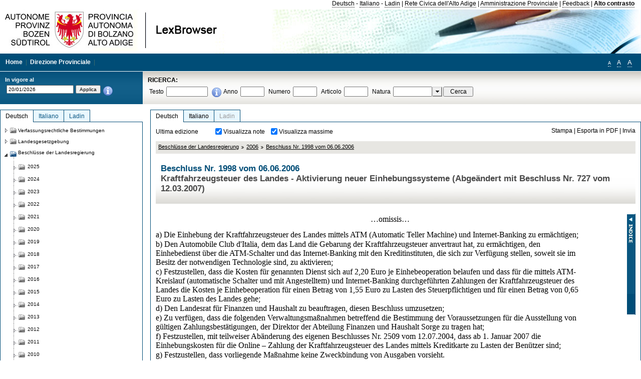

--- FILE ---
content_type: text/html; charset=utf-8
request_url: https://lexbrowser.provinz.bz.it/doc/de/1883/beschluss_nr_1998_vom_06_06_2006.aspx?view=1
body_size: 16118
content:


<!DOCTYPE html PUBLIC "-//W3C//DTD XHTML 1.0 Transitional//EN" "http://www.w3.org/TR/xhtml1/DTD/xhtml1-transitional.dtd">

<html xmlns="http://www.w3.org/1999/xhtml" xml:lang="en">
<head><title>
	Lexbrowser -  Beschluss  Nr. 1998  vom 06.06.2006
</title><meta http-equiv="Content-Type" content="text/html; charset=utf-8" /><meta http-equiv="X-UA-Compatible" content="IE=8" /><link rel="shortcut icon" type="image/x-icon" href="/favicon.ico" /><link rel="icon" type="image/x-icon" href="/favicon.ico" /><link id="hStyleCommon" rel="stylesheet" type="text/css" href="https://www.provinz.bz.it/GenericV5/css/common.css" media="screen" title="default" /><link id="hStyle" rel="stylesheet" type="text/css" href="https://www.provinz.bz.it/land/landesverwaltung/css/default.css" media="screen" title="default" />

    <!--[if lte IE 6]>
            <link rel="stylesheet" type="text/css" href="https://www.provinz.bz.it/GenericV5/css/correzioni_ie_win_6.css" media="screen" /><link rel="stylesheet" type="text/css" href="https://www.provinz.bz.it/GenericV5/css/print_ie_win_6.css" media="print" />
    <![endif]-->
    <!--[if lte IE 7]>
            <link rel="stylesheet" type="text/css" href="https://www.provinz.bz.it/GenericV5/css/correzioni_ie_win_all.css" media="all" />
    <![endif]-->
    <link rel="stylesheet" type="text/css" href="https://www.provinz.bz.it/GenericV5/css/print.css" media="print" />
    <script type="text/javascript" src="https://www.provinz.bz.it/GenericV5/scripts/functions.js"></script>
    <script type="text/javascript"> 
            //<![CDATA[
        //addLoadEvent(inizializzait); addLoadEvent(tableruler); addLoadEvent(addHelp);
            //]]>
    </script>
    <link id="hStyleMain" rel="stylesheet" href="/css/main.css" media="screen" type="text/css" />
    <!--[if lte IE 7]>
        <link id="hStyleCorr" rel="stylesheet" media="screen" type="text/css" href="../../../css/ie7-and-down.css" />
    <![endif]-->
    <!--[if gt IE 7]>
        <link id="hStyleElenchi" rel="stylesheet" media="screen" type="text/css" href="../../../css/elenchi.css" />
    <![endif]-->
    <!--[if !IE]><!-->
        <link id="hStyleElenchiNoIE" rel="stylesheet" media="screen" type="text/css" href="../../../css/elenchi.css" />
    <!--<![endif]-->
    

<!-- 12.02.2014 -->
<script>
  (function(i,s,o,g,r,a,m){i['GoogleAnalyticsObject']=r;i[r]=i[r]||function(){
  (i[r].q=i[r].q||[]).push(arguments)},i[r].l=1*new Date();a=s.createElement(o),
  m=s.getElementsByTagName(o)[0];a.async=1;a.src=g;m.parentNode.insertBefore(a,m)
  })(window,document,'script','//www.google-analytics.com/analytics.js','ga');
  ga('create', 'UA-47078896-3', 'provincia.bz.it');
  ga('send', 'pageview');
  ga('set', 'anonymizeIp', true);
</script>
<link href="/WebResource.axd?d=FwWDfCO6ODBIcZOYeAZ4Kl_ppoWObN0Rnck-GF0g-pC2FvYZP9VzXUN3nSC6JbKnNG_Z4_eK1DBRgSTDEEdQghxuzGfef-VDzUDIXavkp3jvwUmj0&amp;t=634405637580000000" type="text/css" rel="stylesheet" /></head>
<body>
    <form method="post" action="./beschluss_nr_1998_vom_06_06_2006.aspx?view=1" onsubmit="javascript:return WebForm_OnSubmit();" id="form1">
<div class="aspNetHidden">
<input type="hidden" name="ToolkitScriptManager1_HiddenField" id="ToolkitScriptManager1_HiddenField" value="" />
<input type="hidden" name="__EVENTTARGET" id="__EVENTTARGET" value="" />
<input type="hidden" name="__EVENTARGUMENT" id="__EVENTARGUMENT" value="" />
<input type="hidden" name="__LASTFOCUS" id="__LASTFOCUS" value="" />
<input type="hidden" name="__VIEWSTATE" id="__VIEWSTATE" value="poOWkuuNc6URA7y2DQJy0z/hCuONGtaGoYWOl1bgbSGKicwQD3V6E47gUrhIG+4KghTwky56fVVPDr1b7x5tiicgVcPNZP7gIANSOAdBHcsPaofJ2a88AACJ8TMrOOIfEP6uPJei4uId/c0Kq9pnr0faq7rUtk09c8dOsJKu6FLU80qOYrB7z6T2NVD7THQ9rHRLIzoLfqdbG/nA0NSIT7EOHpboIcr685HH/tLIJLUM6UPVYcAkztBFSSONF+ptTYws7Y71QXGQ+rvl3Yp1fSpzzpOB5cUOVSuO7m6uRT+5wb2j3tw3GuyeRQDRB/Hw+38Ls98QMjg6I5ckVjNA2s0fJze/5D6yWnEqbSP1lnjr+3bt3GLh7yP4lLXug0FKcEwdRm3DEsV1sxjMuGIObBHtz+9FMrChZWnwSQI7boCrcYbAJtyg5oTRdgUqQ1pKJSQuJ94P+NncnK402op3ogcl/MQShb9fenHi54x395XLRH6Yf4CIMxIGMHMaQWMxD0RU1eYQiIV/51A4NWry5QwwWg3UKnAE9t1bGOdc6sF4D1KvXiiR0PtN4iNHR98+3R03c6E5l1vxdq8ZQmO7RuIjk09lKeGhf8YiIlusifthjeROWdP9ey8ygCndFv+4hJQpJbbds5ImWwlok1sldvbmllSlyeFVAdH5y0h0uAXtw4UxzwWB3CVvUpImI/ZD123PJbojBsyHjmfzYFtIEANdBRh3NQNAJbuiCbxLXVGP3io5VB2E2LDi8BSsXZMRgFOZvLsCTQCHPvpBoVnOA1kfKq1JpePqNiID7fWj7NSQK7w0C7NZ12chRLD17uOsP9Y3CI/229R6vx/Ha0/ANwXFo0+lgyjXVF01yfDQhq4KNzLjoWqXLgipy7ojFC67atvo/hSCHVuWIo4wKRAcKY2+/hOo1ekS/OWdcyJhk3tRN+9te6QEltycz2skQ7iu7DhneVCu73K2dMng/U7u7ctC9LdFVKOuIkAGTyduabeG5xLrDpnRzX1JT4R3WrAKpBnKkhE3w3WxshAcQq0QEpzfe5HJKoDkQibL8f7n7Ljm0/z+TMVO4SligrWlsFOLTN27VmTxA3V/3RBB4/ZQdbSx1OE=" />
</div>

<script type="text/javascript">
//<![CDATA[
var theForm = document.forms['form1'];
if (!theForm) {
    theForm = document.form1;
}
function __doPostBack(eventTarget, eventArgument) {
    if (!theForm.onsubmit || (theForm.onsubmit() != false)) {
        theForm.__EVENTTARGET.value = eventTarget;
        theForm.__EVENTARGUMENT.value = eventArgument;
        theForm.submit();
    }
}
//]]>
</script>


<script src="/WebResource.axd?d=pynGkmcFUV13He1Qd6_TZHWUOCcYpK7TqXX-jSSfFOn8WQQVJ3_JQfxokQCfmah2h20riw2&amp;t=638286137964787378" type="text/javascript"></script>

<script src='/js/highlightext.js' type='text/javascript'></script>

<script src="/ScriptResource.axd?d=nv7asgRUU0tRmHNR2D6t1HfXvmYHvLIGlD2-I1xouO-JpZpr8nL03_pl2L48l7jQlAbEmL5fxN8bEvmkbmf96ttld229X149lZ94txq0ddOFhDWJfvJHG9O4Izc-v0RKCjedSg2&amp;t=ffffffffe8f46b29" type="text/javascript"></script>
<script src="/ScriptResource.axd?d=x6wALODbMJK5e0eRC_p1LcSJ7MAZuo3dWuAmXZa5h-q7p1g_jlM-iJsL5WHHBHg6XNbkDsJNsCyEfW2E6muDDhotiSgMy3JJnT2XA5BBxFcP_tbN0&amp;t=f2cd5c5" type="text/javascript"></script>
<script src="/ScriptResource.axd?d=P5lTttoqSeZXoYRLQMIScLyIW5KVGRudF6Wmo6d3xiqUvylBJAn3_aY5lx7ad9UUS3Pqu6MdPZ4cgsqyC3CopMeznCVmn2QCp4zHmCTvmh-bA6RV0&amp;t=f2cd5c5" type="text/javascript"></script>
<script src="/ScriptResource.axd?d=3ia6HmjDiLBiKjztVGXh5Kn5KC0cV02Q95YNnbQKqpiSHJHBTo9ZUWB-jOhMaY8lgPbz8AsbFcw-ejg9FZT5tJOtLjCnqF2o2TnocW9CHBA6vTU1lG-rq1xnYziRSU8Fjx7seIw996p5gjlymjctDMGnNA4Lybi71DNRU6Pq2JfCyiqRSTtZNcOMMfhlDvl0heMsAQ2" type="text/javascript"></script>
<script src="/doc/de/1883/beschluss_nr_1998_vom_06_06_2006.aspx?_TSM_HiddenField_=ToolkitScriptManager1_HiddenField&amp;_TSM_CombinedScripts_=%3b%3bAjaxControlToolkit%2c+Version%3d4.1.40412.0%2c+Culture%3dneutral%2c+PublicKeyToken%3d28f01b0e84b6d53e%3ait%3aacfc7575-cdee-46af-964f-5d85d9cdcf92%3aeffe2a26%3a5546a2b%3a475a4ef5%3ad2e10b12%3a37e2e5c9%3a5a682656%3aecdfc31d%3a4355a41%3a2a35a54f" type="text/javascript"></script>
<script type="text/javascript">
//<![CDATA[
function WebForm_OnSubmit() {
if (typeof(ValidatorOnSubmit) == "function" && ValidatorOnSubmit() == false) return false;
return true;
}
//]]>
</script>

    <script type="text/javascript">
//<![CDATA[
Sys.WebForms.PageRequestManager._initialize('ctl00$ToolkitScriptManager1', 'form1', [], [], [], 90, 'ctl00');
//]]>
</script>

    <script type="text/javascript" >
    <!--
        $(document).ready(function () {
            function setTextSize(s) {
                $("body").css("font-size", s + "em");
                jQuery.cookie("textsize", s, { expires: 7, path: "/" });
            }

            if (jQuery.cookie("textsize")) {
                var val = parseFloat(jQuery.cookie("textsize"));
                //alert(val);
                if (0 < (isNaN(val) ? 0 : val)) {
                    $("body").css("font-size", val.toString() + "em");
                }
            }

            $("#largetext").click(function () { setTextSize(1); });
            $("#middletext").click(function () { setTextSize(0.8); });
            $("#smalltext").click(function () { setTextSize(0.7); });
            $("#ddlRicercaNatura_Table").css("top", "0px");
        });
        function openPopUp(pag) {
            window.open(pag, '_blank', 'height=600,width=800,status=yes,toolbar=no,menubar=no,location=no,scrollbars=1,resizable=1');
        }
        function openPopUpSmall(pag) {
            window.open(pag, '_blank', 'height=200,width=400,status=yes,toolbar=no,menubar=no,location=no,scrollbars=1,resizable=1');
        }
        -->
    </script>


        <div class="intestazione">
            <div class="primaintestazione">
                <a id="lnkLangDE" href="javascript:__doPostBack(&#39;ctl00$lnkLangDE&#39;,&#39;&#39;)">Deutsch</a> -
                <a id="lnkLangIT" href="javascript:__doPostBack(&#39;ctl00$lnkLangIT&#39;,&#39;&#39;)">Italiano</a> -
                <a id="lnkLangLA" href="javascript:__doPostBack(&#39;ctl00$lnkLangLA&#39;,&#39;&#39;)">Ladin</a>
                |
                <a id="HyperLink4" href="http://www.provincia.bz.it/it/">Rete Civica dell'Alto Adige</a>
                |
                <a id="HyperLink5" href="http://www.provincia.bz.it/aprov/amministrazione/">Amministrazione Provinciale</a>
                |
                <a id="HyperLink1" href="http://www.provincia.bz.it/aprov/amministrazione/service/feedback.asp">Feedback</a>
                |
                <strong>
                    <a id="lbAltoContrasto" href="javascript:__doPostBack(&#39;ctl00$lbAltoContrasto&#39;,&#39;&#39;)">Alto contrasto</a>
                </strong>
            </div>
            <div class="secondaintestazione">
                <div class="loghi"><img id="imgLogo" src="../../../images/loghi.jpg" alt="Provincia Autonoma di Bolzano - Alto Adige - LexBrowser" /></div>
                
           </div>
            <div class="terzaintestazione">
                <div class="T_nav">
                    <a id="HyperLink7" href="../../../">Home</a>
                    |
                    <a id="HyperLink9" href="http://www.provincia.bz.it/ressorts/generaldirektion/">Direzione Provinciale</a>
                    |
                </div>
                <div class="Usabilita_nav">
                    <a href="javascript:void(0);" id="smalltext" style="font-size:0.7em" title="Piccolo">A</a> 
                    <a href="javascript:void(0);" id="middletext" style="font-size:1em" title="Normale">A</a> 
                    <a href="javascript:void(0);" id="largetext" style="font-size:1.1em" title="Grande">A</a>
<!--                     <a id="help" title="help" href="/help.aspx" onclick="openPopUp('/help.aspx');return false;">Help</a> -->
                </div>
            </div>
            <div class="quartaintestazione">
                <div class="filtrodata">
                    <h2>In vigore al</h2>
                    <div id="pnlFiltroData" class="filtrodata_elementi" onkeypress="javascript:return WebForm_FireDefaultButton(event, &#39;btnFiltroData&#39;)">
	
                        <input name="ctl00$txtFiltroData" type="text" value="20/1/2026" id="txtFiltroData" class="calendario" />
                        <input type="submit" name="ctl00$btnFiltroData" value="Applica" onclick="javascript:WebForm_DoPostBackWithOptions(new WebForm_PostBackOptions(&quot;ctl00$btnFiltroData&quot;, &quot;&quot;, true, &quot;Date&quot;, &quot;&quot;, false, false))" id="btnFiltroData" />
                        <input type="hidden" name="ctl00$MaskedEditExtender1_ClientState" id="MaskedEditExtender1_ClientState" />
                        <span id="rngFiltroData" style="display:none;">*</span>
                        <div class="infofiltro">
                            <a href="/helpFilter.aspx" onclick="openPopUpSmall('/helpFilter.aspx');return false;"><img id="imgInfo" src="../../../images/info_icon.png" /></a>
                        </div>
                    
</div>
                </div>
                <div id="pnlRicerca" class="ricerca" onkeypress="javascript:return WebForm_FireDefaultButton(event, &#39;btnCerca&#39;)">
	
                    <h2>RICERCA:</h2>
                    <div class="ricerca_elementi">
                        <label for="txtRicercaTesto" id="lblRicercaTesto">Testo</label> <input name="ctl00$txtRicercaTesto" type="text" maxlength="500" id="txtRicercaTesto" class="ricerca_testo" />
                        <div class="infofiltro">
                            <a href="/helpRicerca.aspx" onclick="openPopUpSmall('/helpRicerca.aspx');return false;"><img id="imgInfo2" src="../../../images/info_icon.png" /></a>
                        </div>
                        <label for="txtRicercaAnno" id="lblRicercaAnno">Anno</label> <input name="ctl00$txtRicercaAnno" type="text" maxlength="4" id="txtRicercaAnno" class="ricerca_anno" />
                        <label for="txtRicercaNumero" id="lblRicercaNumero">Numero</label> <input name="ctl00$txtRicercaNumero" type="text" maxlength="10" id="txtRicercaNumero" class="ricerca_numero" />
                        <label for="txtRicercaArticolo" id="lblRicercaArticolo">Articolo</label> <input name="ctl00$txtRicercaArticolo" type="text" maxlength="10" id="txtRicercaArticolo" class="ricerca_numero" />
                        <label for="ddlRicercaNatura" id="lblRicercaNatura">Natura</label> <div id="ddlRicercaNatura" class="ricerca_natura" style="display:inline;">
		<table id="ddlRicercaNatura_Table" class="ajax__combobox_inputcontainer" cellspacing="0" cellpadding="0" style="border-width:0px;border-style:None;border-collapse:collapse;display:inline;position:relative;top:5px;">
			<tr>
				<td class="ajax__combobox_textboxcontainer"><input name="ctl00$ddlRicercaNatura$TextBox" type="text" id="ddlRicercaNatura_TextBox"  /></td><td class="ajax__combobox_buttoncontainer"><button id="ddlRicercaNatura_Button" type="button" style="visibility:hidden;"></button></td>
			</tr>
		</table><ul id="ddlRicercaNatura_OptionList" class="ajax__combobox_itemlist" style="display:none;visibility:hidden;">
			<li></li><li>Beschluss der Landesregierung</li><li>Gutachten</li><li>Verwaltungsgericht Bozen</li><li>Rundschreiben</li><li>Pariser Vertrag</li><li>Verfassung der Republik Italien</li><li>Durchf&#252;hrungsbestimmungen</li><li>Autonomiestatut und Durchf&#252;hrungsbestimmungen</li><li>Gesetz oder Verfassungsgesetz</li><li>Dekret des Landeshauptmanns</li><li>Landesgesetz</li><li>Kollektivvertrag</li><li>Verfassungsgerichtshof</li>
		</ul><input type="hidden" name="ctl00$ddlRicercaNatura$HiddenField" id="ddlRicercaNatura_HiddenField" value="0" />
	</div>
                        <input type="submit" name="ctl00$btnCerca" value="Cerca" id="btnCerca" class="actioncerca" />
                    </div>
                
</div>
            </div>
        </div>

        <div class="Cont">
        	<div class="wrapper">
        		<div class="Cont"> 
            	    <div class="content">


                	    
    <div class="Centrale">
        <a name="top" />
        <div class="lingue">
            <a id="ContentPlaceHolder1_lnkLangDE" class="lingua selezionata" href="/doc/de/1883/beschluss_nr_1998_vom_06_06_2006.aspx">Deutsch</a>
            <a id="ContentPlaceHolder1_lnkLangIT" class="lingua noselezionata" href="/doc/it/1883/delibera_n_1998_del_06_06_2006.aspx">Italiano</a>
            <a id="ContentPlaceHolder1_lnkLangLA" class="lingua disabilitato ultimo">Ladin</a>
        </div>
        <div class="contenuto">
            <div class="contenuto_Cella">
                <div id="ContentPlaceHolder1_pnlAzioni" class="azioni">
	
                    <div class="edizione">
                        Ultima edizione
                    </div>
                    <div class="visualizzazionidoc">
                        <input id="ContentPlaceHolder1_chkVisualizzaNote" type="checkbox" name="ctl00$ContentPlaceHolder1$chkVisualizzaNote" checked="checked" onclick="javascript:setTimeout(&#39;__doPostBack(\&#39;ctl00$ContentPlaceHolder1$chkVisualizzaNote\&#39;,\&#39;\&#39;)&#39;, 0)" /><label for="ContentPlaceHolder1_chkVisualizzaNote">Visualizza note</label>
                        <input id="ContentPlaceHolder1_chkVisualizzaMassime" type="checkbox" name="ctl00$ContentPlaceHolder1$chkVisualizzaMassime" checked="checked" onclick="javascript:setTimeout(&#39;__doPostBack(\&#39;ctl00$ContentPlaceHolder1$chkVisualizzaMassime\&#39;,\&#39;\&#39;)&#39;, 0)" /><label for="ContentPlaceHolder1_chkVisualizzaMassime">Visualizza massime</label>
                    </div>
                    <div class="azionidoc">
                        
                        <a href="javascript:void(0);" onclick="popup(2151806,2151806,1, '');">
                            <span id="ContentPlaceHolder1_lblStampa">Stampa</span></a>
                        | <a href="javascript:void(0);" onclick="popup(2151806,2151806,2, '');">
                            <span id="ContentPlaceHolder1_lblEsporta">Esporta in PDF</span></a>
                        | <a href="javascript:void(0);" onclick="popup(2151806,2151806,3, '');">
                            <span id="ContentPlaceHolder1_lblInvia">Invia</span></a>
                    </div>
                
</div>
                
                <div class="Briciole">
                    <div class="mappapercorsosito">
                        <a href="/doc/de/beschluesse/beschl_sse_der_landesregierung.aspx">Beschlüsse der Landesregierung</a><img alt="separatore percorso" src="/images/pathsep.jpg" /><a href="/doc/de/beschluesse%c2%a72006/beschl_sse_der_landesregierung/2006.aspx">2006</a><img alt="separatore percorso" src="/images/pathsep.jpg" /><a href="/doc/de/1883/beschluss_nr_1998_vom_06_06_2006.aspx">Beschluss  Nr. 1998  vom 06.06.2006</a>
                    </div>
                </div>
                <div id="ContentPlaceHolder1_pnlTitolo" class="titolodocumento">
	
                    <h1>
                        <span class="tit_doc">
                             Beschluss  Nr. 1998  vom 06.06.2006</span>
                        <br />
                        <span class="descr_doc">
                            Kraftfahrzeugsteuer des Landes - Aktivierung neuer Einhebungssysteme (Abgeändert mit   Beschluss Nr. 727 vom 12.03.2007)</span>
                    </h1>
                    
                    <a id="ContentPlaceHolder1_lnkDocInteroImg" class="documento_intero" onclick="$(&#39;#attesa1&#39;).show();" href="beschluss_nr_1998_vom_06_06_2006.aspx?view=1"></a>
                    <div id="attesa1" class="attesa" style="display: none">
                        <span id="ContentPlaceHolder1_lblAttesa">Attendere, processo in corso!</span></div>
                
</div>
                <div id="documento" class="documentoesteso">
                    <div id="art2151806" class="Cella_articolo"><div class="contenuto_articolo"><div class="htmlraw"><p style="border:0px; margin:0px;text-align:center; "><font size="3"face="Times New Roman">…omissis…</font></p> <br/><p style="padding: 0px; margin-left: 0px; margin-top: 1px;margin-bottom: 1px; "><font size="3"face="Times New Roman">a) Die Einhebung der Kraftfahrzeugsteuer des Landes mittels ATM (Automatic Teller Machine) und Internet-Banking zu ermächtigen;</font></p><p style="padding: 0px; margin-left: 0px; margin-top: 1px;margin-bottom: 1px; "><font size="3"face="Times New Roman">b) Den Automobile Club d'Italia, dem das Land die Gebarung der Kraftfahrzeugsteuer anvertraut hat, zu ermächtigen, den Einhebedienst über die ATM-Schalter und das Internet-Banking mit den Kreditinstituten, die sich zur Verfügung stellen, soweit sie im Besitz der notwendigen Technologie sind, zu aktivieren;</font></p><p style="padding: 0px; margin-left: 0px; margin-top: 1px;margin-bottom: 1px; "><font size="3"face="Times New Roman">c) Festzustellen, dass die Kosten für genannten Dienst sich auf 2,20 Euro je Einhebeoperation belaufen und dass für die mittels ATM-Kreislauf (automatische Schalter und mit Angestelltem) und Internet-Banking durchgeführten Zahlungen der Kraftfahrzeugsteuer des Landes die Kosten je Einhebeoperation für einen Betrag von 1,55 Euro zu Lasten des Steuerpflichtigen und für einen Betrag von 0,65 Euro zu Lasten des Landes gehe;</font></p><p style="padding: 0px; margin-left: 0px; margin-top: 1px;margin-bottom: 1px; "><font size="3"face="Times New Roman">d) Den Landesrat für Finanzen und Haushalt zu beauftragen, diesen Beschluss umzusetzen;</font></p><p style="padding: 0px; margin-left: 0px; margin-top: 1px;margin-bottom: 1px; "><font size="3"face="Times New Roman">e) Zu verfügen, dass die folgenden Verwaltungsmaßnahmen betreffend die Bestimmung der Voraussetzungen für die Ausstellung von gültigen Zahlungsbestätigungen, der Direktor der Abteilung Finanzen und Haushalt Sorge zu tragen hat;</font></p><p style="padding: 0px; margin-left: 0px; margin-top: 1px;margin-bottom: 1px; "><font size="3"face="Times New Roman">f) Festzustellen, mit teilweiser Abänderung des eigenen   Beschlusses Nr. 2509 vom 12.07.2004, dass ab 1. Januar 2007 die Einhebungskosten für die Online – Zahlung der Kraftfahrzeugsteuer des Landes mittels Kreditkarte zu Lasten der Benützer sind;</font></p><p style="padding: 0px; margin-left: 0px; margin-top: 1px;margin-bottom: 1px; "><font size="3"face="Times New Roman">g) Festzustellen, dass vorliegende Maßnahme keine Zweckbindung von Ausgaben vorsieht.</font></p></div></div></div>
                </div>
                <div id="ContentPlaceHolder1_pnlIndice">
	
                    <div id="boxIndice" class="boxIndice_ridotto">
                        <div id="indice" class="indice" style="display: none;">
                            <div class="titoloIndice">
                                Indice
                            </div>
                            <span class="aspNetDisabled"><input id="chkSelectAll" type="checkbox" name="ctl00$ContentPlaceHolder1$chkSelectAll" checked="checked" disabled="disabled" /><label for="chkSelectAll">Seleziona tutti</label></span>
                            <input id="chkUnSelectAll" type="checkbox" name="ctl00$ContentPlaceHolder1$chkUnSelectAll" /><label for="chkUnSelectAll">Deseleziona tutti</label>
                            
                        </div>
                        <div class="immagineIndice">
                            <img id="ContentPlaceHolder1_imgIndice" class="action" onclick="mostraIndice();" src="../../../images/indice.jpg" alt="indice" />
                        </div>
                    </div>
                
</div>
            </div>
        </div>
    </div>
    <script type="text/javascript">
    
        $(document).ready(function() {
            
            var query = highlightGoogleSearchTerms(document.URL);
            if (!query)
            {
                var analizza = true;
                var loc = 'http://' + document.domain;
                if (document.referrer.length >= loc.length) {
                    if (document.referrer.substring(0, loc.length) == loc)
                        analizza = false;
                }

                if (analizza)
                    query = highlightGoogleSearchTerms(document.referrer);

            }
            
            if (query != '')
            {
                var bodyText = $(".contenuto").html();
                bodyText = doHighlight(bodyText, query);
  
                $(".contenuto").html(bodyText);
            }
        });

        function mostraIndice() {
            if ($("#indice").is(':visible')) {
                $("#indice").hide();
                $("#documento").attr("class", "documentoesteso");
                $("#boxIndice").attr("class", "boxIndice_ridotto");
            }
            else {
                $("#indice").show();
                $("#documento").attr("class", "documentoridotto");
                $("#boxIndice").attr("class", "boxIndice_esteso");
            }
        }
        function popup(idArt, idDocumento, action, data) {
            var art = "";
            if ($("#boxIndice").length == 0) {
                art = idArt;
            } 
            else 
            {
                $(".filtroArticoli:checked").each(function () {
                    art += this.id.substring(7) + ";";
                });
            }
            
            //var pag = "/Invia.aspx" + "?id=" + idDocumento + escape("&") + "action=" + action + escape("&") + "idArt=" + idArt + escape("&") + "data=" + data + escape("&") + "c=" + art;
            //window.open(unescape(pag), "myWindow", "height = 600, width = 480, resizable = no,toolbar=no,scrollbars=yes,menubar=no, status = 0");

            var printForm = document.createElement("form");
            printForm.target = "printForm";
            printForm.method = "POST"; // or "post" if appropriate
            printForm.action = '/Invia.aspx';
            printForm.setAttribute("style", "display:none;");

            var idInput = document.createElement("input");
            idInput.type = "text";
            idInput.name = "id";
            idInput.value = idDocumento;
            printForm.appendChild(idInput);

            var actionInput = document.createElement("input");
            actionInput.type = "text";
            actionInput.name = "action";
            actionInput.value = action;
            printForm.appendChild(actionInput);

            var idArtInput = document.createElement("input");
            idArtInput.type = "text";
            idArtInput.name = "idArt";
            idArtInput.value = idArt;
            printForm.appendChild(idArtInput);

            var dataInput = document.createElement("input");
            dataInput.type = "text";
            dataInput.name = "data";
            dataInput.value = data;
            printForm.appendChild(dataInput);

            var artInput = document.createElement("input");
            artInput.type = "text";
            artInput.name = "c";
            artInput.value = art;
            printForm.appendChild(artInput);
 
            document.body.appendChild(printForm);

            map = window.open("", "printForm", "height = 600, width = 480, resizable = no,toolbar=no,scrollbars=yes,menubar=no, status = 0");

            if (map) {
                printForm.submit();
            } else {
                alert('You must allow popups for this map to work.');
            }

        }
    </script>

           		    </div>
           		</div>
            </div>
        </div>
        
        <div class="Col_sx">
        	<div class="tree">
                
<div id="messaggioattesa" style="display:none;">Caricamento in corso</div>
<div class="ucTree">
    <div class="lingue">
        <a id="Tree1_lnkLangDE" class="lingua selezionata" href="/doc/de/1883/beschluss_nr_1998_vom_06_06_2006.aspx">Deutsch</a>
        <a id="Tree1_lnkLangIT" class="lingua noselezionata" href="/doc/it/1883/delibera_n_1998_del_06_06_2006.aspx">Italiano</a>
        <a id="Tree1_lnkLangLA" class="lingua noselezionata ultimo" href="/doc/la/beschluesse%c2%a72006/2006.aspx">Ladin</a>
    </div>
    <div id="rootTree" class="albero"><table cellspacing="0" cellpadding="0" border="0"><tr id="nodo11" class="primariga"><td class="action"><img alt="Action" class="action" onclick="caricaNodo(11,'de',1, 0, '');" src="/images/closed_single.png" /></td><td class="action"><img alt="Action" class="action" onclick="caricaNodo(11,'de',1, 0, '');" src="/images/folder.png" /></td><td class="nodetree"><a class="tree" href="/doc/de/VB/verfassungsrechtliche_bestimmungen.aspx">Verfassungsrechtliche Bestimmungen</a></td></tr><tr id="nodo14" class="primariga"><td class="action"><img alt="Action" class="action" onclick="caricaNodo(14,'de',1, 0, '');" src="/images/closed_single.png" /></td><td class="action"><img alt="Action" class="action" onclick="caricaNodo(14,'de',1, 0, '');" src="/images/folder.png" /></td><td class="nodetree"><a class="tree" href="/doc/de/LG/landesgesetzgebung.aspx">Landesgesetzgebung</a></td></tr><tr id="nodo734" class="primariga"><td class="action coltree_single"><img alt="Action" class="action" onclick="caricaNodo(734,'de',0, 0, '');" src="/images/expanded_single.png" /></td><td class="action imagetree"><img alt="Action" class="action" onclick="caricaNodo(734,'de',0, 0, '');" src="/images/folder_opened.png" /></td><td class="nodetree"><a class="tree" href="/doc/de/beschluesse/beschl_sse_der_landesregierung.aspx">Beschlüsse der Landesregierung</a></td></tr><tr id="subnodo734"><td class="first_col"></td><td colspan="2"><table cellspacing="0" cellpadding="0" border="0"><tr id="nodo3985284"><td class="action imagetree coltree"><img alt="Action" class="action" onclick="caricaNodo(3985284,'de',1, 0, '');" src="/images/closed.png" /></td><td class="action imagetree"><img alt="Action" class="action" onclick="caricaNodo(3985284,'de',1, 0, '');" src="/images/folder.png" /></td><td class="nodetree"><a class="tree" href="/doc/de/beschluesse%c2%a72025/beschl_sse_der_landesregierung/2025.aspx">2025</a></td></tr><tr id="nodo3897753"><td class="action imagetree coltree"><img alt="Action" class="action" onclick="caricaNodo(3897753,'de',1, 0, '');" src="/images/closed.png" /></td><td class="action imagetree"><img alt="Action" class="action" onclick="caricaNodo(3897753,'de',1, 0, '');" src="/images/folder.png" /></td><td class="nodetree"><a class="tree" href="/doc/de/beschluesse%c2%a72024/beschl_sse_der_landesregierung/2024.aspx">2024</a></td></tr><tr id="nodo3759807"><td class="action imagetree coltree"><img alt="Action" class="action" onclick="caricaNodo(3759807,'de',1, 0, '');" src="/images/closed.png" /></td><td class="action imagetree"><img alt="Action" class="action" onclick="caricaNodo(3759807,'de',1, 0, '');" src="/images/folder.png" /></td><td class="nodetree"><a class="tree" href="/doc/de/beschluesse%c2%a72023/beschl_sse_der_landesregierung/2023.aspx">2023</a></td></tr><tr id="nodo3605684"><td class="action imagetree coltree"><img alt="Action" class="action" onclick="caricaNodo(3605684,'de',1, 0, '');" src="/images/closed.png" /></td><td class="action imagetree"><img alt="Action" class="action" onclick="caricaNodo(3605684,'de',1, 0, '');" src="/images/folder.png" /></td><td class="nodetree"><a class="tree" href="/doc/de/beschluesse%c2%a72022/beschl_sse_der_landesregierung/2022.aspx">2022</a></td></tr><tr id="nodo3492410"><td class="action imagetree coltree"><img alt="Action" class="action" onclick="caricaNodo(3492410,'de',1, 0, '');" src="/images/closed.png" /></td><td class="action imagetree"><img alt="Action" class="action" onclick="caricaNodo(3492410,'de',1, 0, '');" src="/images/folder.png" /></td><td class="nodetree"><a class="tree" href="/doc/de/beschluesse%c2%a72021/beschl_sse_der_landesregierung/2021.aspx">2021</a></td></tr><tr id="nodo3334009"><td class="action imagetree coltree"><img alt="Action" class="action" onclick="caricaNodo(3334009,'de',1, 0, '');" src="/images/closed.png" /></td><td class="action imagetree"><img alt="Action" class="action" onclick="caricaNodo(3334009,'de',1, 0, '');" src="/images/folder.png" /></td><td class="nodetree"><a class="tree" href="/doc/de/beschluesse%c2%a72020/beschl_sse_der_landesregierung/2020.aspx">2020</a></td></tr><tr id="nodo3216275"><td class="action imagetree coltree"><img alt="Action" class="action" onclick="caricaNodo(3216275,'de',1, 0, '');" src="/images/closed.png" /></td><td class="action imagetree"><img alt="Action" class="action" onclick="caricaNodo(3216275,'de',1, 0, '');" src="/images/folder.png" /></td><td class="nodetree"><a class="tree" href="/doc/de/beschluesse%c2%a72019/beschl_sse_der_landesregierung/2019.aspx">2019</a></td></tr><tr id="nodo3092002"><td class="action imagetree coltree"><img alt="Action" class="action" onclick="caricaNodo(3092002,'de',1, 0, '');" src="/images/closed.png" /></td><td class="action imagetree"><img alt="Action" class="action" onclick="caricaNodo(3092002,'de',1, 0, '');" src="/images/folder.png" /></td><td class="nodetree"><a class="tree" href="/doc/de/beschluesse%c2%a72018/beschl_sse_der_landesregierung/2018.aspx">2018</a></td></tr><tr id="nodo2935010"><td class="action imagetree coltree"><img alt="Action" class="action" onclick="caricaNodo(2935010,'de',1, 0, '');" src="/images/closed.png" /></td><td class="action imagetree"><img alt="Action" class="action" onclick="caricaNodo(2935010,'de',1, 0, '');" src="/images/folder.png" /></td><td class="nodetree"><a class="tree" href="/doc/de/beschluesse%c2%a72017/beschl_sse_der_landesregierung/2017.aspx">2017</a></td></tr><tr id="nodo2809089"><td class="action imagetree coltree"><img alt="Action" class="action" onclick="caricaNodo(2809089,'de',1, 0, '');" src="/images/closed.png" /></td><td class="action imagetree"><img alt="Action" class="action" onclick="caricaNodo(2809089,'de',1, 0, '');" src="/images/folder.png" /></td><td class="nodetree"><a class="tree" href="/doc/de/beschluesse%c2%a72016/beschl_sse_der_landesregierung/2016.aspx">2016</a></td></tr><tr id="nodo2675015"><td class="action imagetree coltree"><img alt="Action" class="action" onclick="caricaNodo(2675015,'de',1, 0, '');" src="/images/closed.png" /></td><td class="action imagetree"><img alt="Action" class="action" onclick="caricaNodo(2675015,'de',1, 0, '');" src="/images/folder.png" /></td><td class="nodetree"><a class="tree" href="/doc/de/beschluesse%c2%a72015/beschl_sse_der_landesregierung/2015.aspx">2015</a></td></tr><tr id="nodo2479786"><td class="action imagetree coltree"><img alt="Action" class="action" onclick="caricaNodo(2479786,'de',1, 0, '');" src="/images/closed.png" /></td><td class="action imagetree"><img alt="Action" class="action" onclick="caricaNodo(2479786,'de',1, 0, '');" src="/images/folder.png" /></td><td class="nodetree"><a class="tree" href="/doc/de/beschluesse%c2%a72014/beschl_sse_der_landesregierung/2014.aspx">2014</a></td></tr><tr id="nodo2347347"><td class="action imagetree coltree"><img alt="Action" class="action" onclick="caricaNodo(2347347,'de',1, 0, '');" src="/images/closed.png" /></td><td class="action imagetree"><img alt="Action" class="action" onclick="caricaNodo(2347347,'de',1, 0, '');" src="/images/folder.png" /></td><td class="nodetree"><a class="tree" href="/doc/de/beschluesse%c2%a72013/beschl_sse_der_landesregierung/2013.aspx">2013</a></td></tr><tr id="nodo2235868"><td class="action imagetree coltree"><img alt="Action" class="action" onclick="caricaNodo(2235868,'de',1, 0, '');" src="/images/closed.png" /></td><td class="action imagetree"><img alt="Action" class="action" onclick="caricaNodo(2235868,'de',1, 0, '');" src="/images/folder.png" /></td><td class="nodetree"><a class="tree" href="/doc/de/beschluesse%c2%a72012/beschl_sse_der_landesregierung/2012.aspx">2012</a></td></tr><tr id="nodo2159994"><td class="action imagetree coltree"><img alt="Action" class="action" onclick="caricaNodo(2159994,'de',1, 0, '');" src="/images/closed.png" /></td><td class="action imagetree"><img alt="Action" class="action" onclick="caricaNodo(2159994,'de',1, 0, '');" src="/images/folder.png" /></td><td class="nodetree"><a class="tree" href="/doc/de/beschluesse%c2%a72011/beschl_sse_der_landesregierung/2011.aspx">2011</a></td></tr><tr id="nodo1077666"><td class="action imagetree coltree"><img alt="Action" class="action" onclick="caricaNodo(1077666,'de',1, 0, '');" src="/images/closed.png" /></td><td class="action imagetree"><img alt="Action" class="action" onclick="caricaNodo(1077666,'de',1, 0, '');" src="/images/folder.png" /></td><td class="nodetree"><a class="tree" href="/doc/de/beschluesse%c2%a72010/beschl_sse_der_landesregierung/2010.aspx">2010</a></td></tr><tr id="nodo1077663"><td class="action imagetree coltree"><img alt="Action" class="action" onclick="caricaNodo(1077663,'de',1, 0, '');" src="/images/closed.png" /></td><td class="action imagetree"><img alt="Action" class="action" onclick="caricaNodo(1077663,'de',1, 0, '');" src="/images/folder.png" /></td><td class="nodetree"><a class="tree" href="/doc/de/beschluesse%c2%a72009/beschl_sse_der_landesregierung/2009.aspx">2009</a></td></tr><tr id="nodo1077678"><td class="action imagetree coltree"><img alt="Action" class="action" onclick="caricaNodo(1077678,'de',1, 0, '');" src="/images/closed.png" /></td><td class="action imagetree"><img alt="Action" class="action" onclick="caricaNodo(1077678,'de',1, 0, '');" src="/images/folder.png" /></td><td class="nodetree"><a class="tree" href="/doc/de/beschluesse%c2%a72008/beschl_sse_der_landesregierung/2008.aspx">2008</a></td></tr><tr id="nodo1077672"><td class="action imagetree coltree"><img alt="Action" class="action" onclick="caricaNodo(1077672,'de',1, 0, '');" src="/images/closed.png" /></td><td class="action imagetree"><img alt="Action" class="action" onclick="caricaNodo(1077672,'de',1, 0, '');" src="/images/folder.png" /></td><td class="nodetree"><a class="tree" href="/doc/de/beschluesse%c2%a72007/beschl_sse_der_landesregierung/2007.aspx">2007</a></td></tr><tr id="nodo1077669"><td class="action coltree"><img alt="Action" class="action" onclick="caricaNodo(1077669,'de',0, 0, '');" src="/images/expanded.png" /></td><td class="action imagetree"><img alt="Action" class="action" onclick="caricaNodo(1077669,'de',0, 0, '');" src="/images/folder_opened.png" /></td><td class="nodetree"><a class="tree" href="/doc/de/beschluesse%c2%a72006/beschl_sse_der_landesregierung/2006.aspx">2006</a></td></tr><tr id="subnodo1077669"><td class="branch"></td><td colspan="2"><table cellspacing="0" cellpadding="0" border="0"><tr id="nodo2150945"><td class="action imagetree coltree"><img alt="Action" class="action" onclick="caricaNodo(2150945,'de',1, 0, '');" src="/images/closed.png" /></td><td class="action imagetree"><img alt="Action" class="action" onclick="caricaNodo(2150945,'de',1, 0, '');" src="/images/folder.png" /></td><td class="nodetree"><a class="tree" href="/doc/de/1845/beschluss_nr_217_vom_30_01_2006.aspx"> Beschluss  Nr. 217  vom 30.01.2006</a></td></tr><tr id="nodo2150950"><td class="action imagetree coltree"><img alt="Action" class="action" onclick="caricaNodo(2150950,'de',1, 0, '');" src="/images/closed.png" /></td><td class="action imagetree"><img alt="Action" class="action" onclick="caricaNodo(2150950,'de',1, 0, '');" src="/images/folder.png" /></td><td class="nodetree"><a class="tree" href="/doc/de/1821/beschluss_nr_307_vom_06_02_2006.aspx"> Beschluss  Nr. 307  vom 06.02.2006</a></td></tr><tr id="nodo2150952"><td class="action imagetree coltree"><img alt="Action" class="action" onclick="caricaNodo(2150952,'de',1, 0, '');" src="/images/closed.png" /></td><td class="action imagetree"><img alt="Action" class="action" onclick="caricaNodo(2150952,'de',1, 0, '');" src="/images/folder.png" /></td><td class="nodetree"><a class="tree" href="/doc/de/1353/beschluss_nr_324_vom_06_02_2006.aspx"> Beschluss  Nr. 324  vom 06.02.2006</a></td></tr><tr id="nodo2150954"><td class="action imagetree coltree"><img alt="Action" class="action" onclick="caricaNodo(2150954,'de',1, 0, '');" src="/images/closed.png" /></td><td class="action imagetree"><img alt="Action" class="action" onclick="caricaNodo(2150954,'de',1, 0, '');" src="/images/folder.png" /></td><td class="nodetree"><a class="tree" href="/doc/de/1843/beschluss_nr_335_vom_06_02_2006.aspx"> Beschluss  Nr. 335  vom 06.02.2006</a></td></tr><tr id="nodo2150961"><td class="action imagetree coltree"><img alt="Action" class="action" onclick="caricaNodo(2150961,'de',1, 0, '');" src="/images/closed.png" /></td><td class="action imagetree"><img alt="Action" class="action" onclick="caricaNodo(2150961,'de',1, 0, '');" src="/images/folder.png" /></td><td class="nodetree"><a class="tree" href="/doc/de/1839/beschluss_nr_428_vom_13_02_2006.aspx"> Beschluss  Nr. 428  vom 13.02.2006</a></td></tr><tr id="nodo2150980"><td class="action imagetree coltree"><img alt="Action" class="action" onclick="caricaNodo(2150980,'de',1, 0, '');" src="/images/closed.png" /></td><td class="action imagetree"><img alt="Action" class="action" onclick="caricaNodo(2150980,'de',1, 0, '');" src="/images/folder.png" /></td><td class="nodetree"><a class="tree" href="/doc/de/1835/beschluss_nr_675_vom_27_02_2006.aspx"> Beschluss  Nr. 675  vom 27.02.2006</a></td></tr><tr id="nodo2151358"><td class="action imagetree coltree"><img alt="Action" class="action" onclick="caricaNodo(2151358,'de',1, 0, '');" src="/images/closed.png" /></td><td class="action imagetree"><img alt="Action" class="action" onclick="caricaNodo(2151358,'de',1, 0, '');" src="/images/folder.png" /></td><td class="nodetree"><a class="tree" href="/doc/de/1867/beschluss_nr_801_vom_13_03_2006.aspx"> Beschluss  Nr. 801  vom 13.03.2006</a></td></tr><tr id="nodo2151360"><td class="action imagetree coltree"><img alt="Action" class="action" onclick="caricaNodo(2151360,'de',1, 0, '');" src="/images/closed.png" /></td><td class="action imagetree"><img alt="Action" class="action" onclick="caricaNodo(2151360,'de',1, 0, '');" src="/images/folder.png" /></td><td class="nodetree"><a class="tree" href="/doc/de/1841/beschluss_nr_858_vom_13_03_2006.aspx"> Beschluss  Nr. 858  vom 13.03.2006</a></td></tr><tr id="nodo2777809"><td class="action imagetree coltree"><img alt="Action" class="action" onclick="caricaNodo(2777809,'de',1, 0, '');" src="/images/closed.png" /></td><td class="action imagetree"><img alt="Action" class="action" onclick="caricaNodo(2777809,'de',1, 0, '');" src="/images/folder.png" /></td><td class="nodetree"><a class="tree" href="/doc/de/1861/beschluss_vom_27_m_rz_2006_nr_901.aspx"> Beschluss vom 27. März 2006, Nr. 901</a></td></tr><tr id="nodo2602385"><td class="action imagetree coltree"><img alt="Action" class="action" onclick="caricaNodo(2602385,'de',1, 0, '');" src="/images/closed.png" /></td><td class="action imagetree"><img alt="Action" class="action" onclick="caricaNodo(2602385,'de',1, 0, '');" src="/images/folder.png" /></td><td class="nodetree"><a class="tree" href="/doc/de/1865/beschluss_vom_27_m_rz_2006_nr_902.aspx"> Beschluss vom 27. März 2006, Nr. 902</a></td></tr><tr id="nodo2799312"><td class="action imagetree coltree"><img alt="Action" class="action" onclick="caricaNodo(2799312,'de',1, 0, '');" src="/images/closed.png" /></td><td class="action imagetree"><img alt="Action" class="action" onclick="caricaNodo(2799312,'de',1, 0, '');" src="/images/folder.png" /></td><td class="nodetree"><a class="tree" href="/doc/de/1871/beschluss_vom_27_m_rz_2006_nr_1022.aspx"> Beschluss vom 27. März 2006, Nr. 1022</a></td></tr><tr id="nodo2151538"><td class="action imagetree coltree"><img alt="Action" class="action" onclick="caricaNodo(2151538,'de',1, 0, '');" src="/images/closed.png" /></td><td class="action imagetree"><img alt="Action" class="action" onclick="caricaNodo(2151538,'de',1, 0, '');" src="/images/folder.png" /></td><td class="nodetree"><a class="tree" href="/doc/de/1869/beschluss_nr_1107_vom_03_04_2006.aspx"> Beschluss  Nr. 1107  vom 03.04.2006</a></td></tr><tr id="nodo2151541"><td class="action imagetree coltree"><img alt="Action" class="action" onclick="caricaNodo(2151541,'de',1, 0, '');" src="/images/closed.png" /></td><td class="action imagetree"><img alt="Action" class="action" onclick="caricaNodo(2151541,'de',1, 0, '');" src="/images/folder.png" /></td><td class="nodetree"><a class="tree" href="/doc/de/1847/beschluss_nr_1148_vom_03_04_2006.aspx"> Beschluss  Nr. 1148  vom 03.04.2006</a></td></tr><tr id="nodo2151551"><td class="action imagetree coltree"><img alt="Action" class="action" onclick="caricaNodo(2151551,'de',1, 0, '');" src="/images/closed.png" /></td><td class="action imagetree"><img alt="Action" class="action" onclick="caricaNodo(2151551,'de',1, 0, '');" src="/images/folder.png" /></td><td class="nodetree"><a class="tree" href="/doc/de/1885/beschluss_nr_1193_vom_10_04_2006.aspx"> Beschluss  Nr. 1193  vom 10.04.2006</a></td></tr><tr id="nodo2151554"><td class="action imagetree coltree"><img alt="Action" class="action" onclick="caricaNodo(2151554,'de',1, 0, '');" src="/images/closed.png" /></td><td class="action imagetree"><img alt="Action" class="action" onclick="caricaNodo(2151554,'de',1, 0, '');" src="/images/folder.png" /></td><td class="nodetree"><a class="tree" href="/doc/de/1857/beschluss_nr_1262_vom_10_04_2006.aspx"> Beschluss  Nr. 1262  vom 10.04.2006</a></td></tr><tr id="nodo2151556"><td class="action imagetree coltree"><img alt="Action" class="action" onclick="caricaNodo(2151556,'de',1, 0, '');" src="/images/closed.png" /></td><td class="action imagetree"><img alt="Action" class="action" onclick="caricaNodo(2151556,'de',1, 0, '');" src="/images/folder.png" /></td><td class="nodetree"><a class="tree" href="/doc/de/1851/beschluss_nr_1271_vom_10_04_2006.aspx"> Beschluss  Nr. 1271  vom 10.04.2006</a></td></tr><tr id="nodo2572785"><td class="action imagetree coltree"><img alt="Action" class="action" onclick="caricaNodo(2572785,'de',1, 0, '');" src="/images/closed.png" /></td><td class="action imagetree"><img alt="Action" class="action" onclick="caricaNodo(2572785,'de',1, 0, '');" src="/images/folder.png" /></td><td class="nodetree"><a class="tree" href="/doc/de/1873/beschluss_vom_18_april_2006_nr_1347.aspx"> Beschluss vom 18. April 2006, Nr. 1347</a></td></tr><tr id="nodo2151579"><td class="action imagetree coltree"><img alt="Action" class="action" onclick="caricaNodo(2151579,'de',1, 0, '');" src="/images/closed.png" /></td><td class="action imagetree"><img alt="Action" class="action" onclick="caricaNodo(2151579,'de',1, 0, '');" src="/images/folder.png" /></td><td class="nodetree"><a class="tree" href="/doc/de/1849/beschluss_nr_1354_vom_18_04_2006.aspx"> Beschluss  Nr. 1354  vom 18.04.2006</a></td></tr><tr id="nodo2151593"><td class="action imagetree coltree"><img alt="Action" class="action" onclick="caricaNodo(2151593,'de',1, 0, '');" src="/images/closed.png" /></td><td class="action imagetree"><img alt="Action" class="action" onclick="caricaNodo(2151593,'de',1, 0, '');" src="/images/folder.png" /></td><td class="nodetree"><a class="tree" href="/doc/de/1853/beschluss_nr_1485_vom_02_05_2006.aspx"> Beschluss  Nr. 1485  vom 02.05.2006</a></td></tr><tr id="nodo2151646"><td class="action imagetree coltree"><img alt="Action" class="action" onclick="caricaNodo(2151646,'de',1, 0, '');" src="/images/closed.png" /></td><td class="action imagetree"><img alt="Action" class="action" onclick="caricaNodo(2151646,'de',1, 0, '');" src="/images/folder.png" /></td><td class="nodetree"><a class="tree" href="/doc/de/1669/beschluss_nr_1749_vom_22_05_2006.aspx"> Beschluss  Nr. 1749  vom 22.05.2006</a></td></tr><tr id="nodo2151798"><td class="action imagetree coltree"><img alt="Action" class="action" onclick="caricaNodo(2151798,'de',1, 0, '');" src="/images/closed.png" /></td><td class="action imagetree"><img alt="Action" class="action" onclick="caricaNodo(2151798,'de',1, 0, '');" src="/images/folder.png" /></td><td class="nodetree"><a class="tree" href="/doc/de/1889/beschluss_nr_1869_vom_29_05_2006.aspx"> Beschluss  Nr. 1869  vom 29.05.2006</a></td></tr><tr id="nodo2151803"><td class="action imagetree coltree"><img alt="Action" class="action" onclick="caricaNodo(2151803,'de',1, 0, '');" src="/images/closed.png" /></td><td class="action imagetree"><img alt="Action" class="action" onclick="caricaNodo(2151803,'de',1, 0, '');" src="/images/folder.png" /></td><td class="nodetree"><a class="tree" href="/doc/de/1875/beschluss_nr_1986_vom_06_06_2006.aspx"> Beschluss  Nr. 1986  vom 06.06.2006</a></td></tr><tr id="nodo2151806"><td class="action imagetree coltree"><img alt="Action" class="action" onclick="caricaNodo(2151806,'de',1, 0, '');" src="/images/closed.png" /></td><td class="action imagetree"><img alt="Action" class="action" onclick="caricaNodo(2151806,'de',1, 0, '');" src="/images/folder.png" /></td><td class="nodetree"><a class="tree" href="/doc/de/1883/beschluss_nr_1998_vom_06_06_2006.aspx"> Beschluss  Nr. 1998  vom 06.06.2006</a></td></tr><tr id="nodo2151808"><td class="action imagetree coltree"><img alt="Action" class="action" onclick="caricaNodo(2151808,'de',1, 0, '');" src="/images/closed.png" /></td><td class="action imagetree"><img alt="Action" class="action" onclick="caricaNodo(2151808,'de',1, 0, '');" src="/images/folder.png" /></td><td class="nodetree"><a class="tree" href="/doc/de/1881/beschluss_nr_2033_vom_06_06_2006.aspx"> Beschluss  Nr. 2033  vom 06.06.2006</a></td></tr><tr id="nodo2972522"><td class="action imagetree coltree"><img alt="Action" class="action" onclick="caricaNodo(2972522,'de',1, 0, '');" src="/images/closed.png" /></td><td class="action imagetree"><img alt="Action" class="action" onclick="caricaNodo(2972522,'de',1, 0, '');" src="/images/folder.png" /></td><td class="nodetree"><a class="tree" href="/doc/de/1897/beschluss_vom_19_juni_2006_nr_2215.aspx"> Beschluss vom 19. Juni 2006, Nr. 2215</a></td></tr><tr id="nodo2151840"><td class="action imagetree coltree"><img alt="Action" class="action" onclick="caricaNodo(2151840,'de',1, 0, '');" src="/images/closed.png" /></td><td class="action imagetree"><img alt="Action" class="action" onclick="caricaNodo(2151840,'de',1, 0, '');" src="/images/folder.png" /></td><td class="nodetree"><a class="tree" href="/doc/de/1499/beschluss_nr_2352_vom_26_06_2006.aspx"> Beschluss  Nr. 2352  vom 26.06.2006</a></td></tr><tr id="nodo2152179"><td class="action imagetree coltree"><img alt="Action" class="action" onclick="caricaNodo(2152179,'de',1, 0, '');" src="/images/closed.png" /></td><td class="action imagetree"><img alt="Action" class="action" onclick="caricaNodo(2152179,'de',1, 0, '');" src="/images/folder.png" /></td><td class="nodetree"><a class="tree" href="/doc/de/1759/beschluss_nr_2591_vom_17_07_2006.aspx"> Beschluss  Nr. 2591  vom 17.07.2006</a></td></tr><tr id="nodo2152395"><td class="action imagetree coltree"><img alt="Action" class="action" onclick="caricaNodo(2152395,'de',1, 0, '');" src="/images/closed.png" /></td><td class="action imagetree"><img alt="Action" class="action" onclick="caricaNodo(2152395,'de',1, 0, '');" src="/images/folder.png" /></td><td class="nodetree"><a class="tree" href="/doc/de/1901/beschluss_nr_2673_vom_24_07_2006.aspx"> Beschluss  Nr. 2673  vom 24.07.2006</a></td></tr><tr id="nodo2152398"><td class="action imagetree coltree"><img alt="Action" class="action" onclick="caricaNodo(2152398,'de',1, 0, '');" src="/images/closed.png" /></td><td class="action imagetree"><img alt="Action" class="action" onclick="caricaNodo(2152398,'de',1, 0, '');" src="/images/folder.png" /></td><td class="nodetree"><a class="tree" href="/doc/de/1917/beschluss_nr_2723_vom_24_07_2006.aspx"> Beschluss  Nr. 2723  vom 24.07.2006</a></td></tr><tr id="nodo2152399"><td class="action imagetree coltree"><img alt="Action" class="action" onclick="caricaNodo(2152399,'de',1, 0, '');" src="/images/closed.png" /></td><td class="action imagetree"><img alt="Action" class="action" onclick="caricaNodo(2152399,'de',1, 0, '');" src="/images/folder.png" /></td><td class="nodetree"><a class="tree" href="/doc/de/1681/beschluss_nr_2742_vom_24_07_2006.aspx"> Beschluss  Nr. 2742  vom 24.07.2006</a></td></tr><tr id="nodo2152464"><td class="action imagetree coltree"><img alt="Action" class="action" onclick="caricaNodo(2152464,'de',1, 0, '');" src="/images/closed.png" /></td><td class="action imagetree"><img alt="Action" class="action" onclick="caricaNodo(2152464,'de',1, 0, '');" src="/images/folder.png" /></td><td class="nodetree"><a class="tree" href="/doc/de/1855/beschluss_nr_2858_vom_11_08_2006.aspx"> Beschluss  Nr. 2858  vom 11.08.2006</a></td></tr><tr id="nodo2152470"><td class="action imagetree coltree"><img alt="Action" class="action" onclick="caricaNodo(2152470,'de',1, 0, '');" src="/images/closed.png" /></td><td class="action imagetree"><img alt="Action" class="action" onclick="caricaNodo(2152470,'de',1, 0, '');" src="/images/folder.png" /></td><td class="nodetree"><a class="tree" href="/doc/de/1021/beschluss_nr_2985_vom_28_08_2006.aspx"> Beschluss  Nr. 2985  vom 28.08.2006</a></td></tr><tr id="nodo2152505"><td class="action imagetree coltree"><img alt="Action" class="action" onclick="caricaNodo(2152505,'de',1, 0, '');" src="/images/closed.png" /></td><td class="action imagetree"><img alt="Action" class="action" onclick="caricaNodo(2152505,'de',1, 0, '');" src="/images/folder.png" /></td><td class="nodetree"><a class="tree" href="/doc/de/1513/beschluss_nr_3461_vom_25_09_2006.aspx"> Beschluss  Nr. 3461  vom 25.09.2006</a></td></tr><tr id="nodo2152647"><td class="action imagetree coltree"><img alt="Action" class="action" onclick="caricaNodo(2152647,'de',1, 0, '');" src="/images/closed.png" /></td><td class="action imagetree"><img alt="Action" class="action" onclick="caricaNodo(2152647,'de',1, 0, '');" src="/images/folder.png" /></td><td class="nodetree"><a class="tree" href="/doc/de/1915/beschluss_nr_3922_vom_30_10_2006.aspx"> Beschluss  Nr. 3922  vom 30.10.2006</a></td></tr><tr id="nodo2152653"><td class="action imagetree coltree"><img alt="Action" class="action" onclick="caricaNodo(2152653,'de',1, 0, '');" src="/images/closed.png" /></td><td class="action imagetree"><img alt="Action" class="action" onclick="caricaNodo(2152653,'de',1, 0, '');" src="/images/folder.png" /></td><td class="nodetree"><a class="tree" href="/doc/de/1919/beschluss_nr_4047_vom_06_11_2006.aspx"> Beschluss  Nr. 4047  vom 06.11.2006</a></td></tr><tr id="nodo2152655"><td class="action imagetree coltree"><img alt="Action" class="action" onclick="caricaNodo(2152655,'de',1, 0, '');" src="/images/closed.png" /></td><td class="action imagetree"><img alt="Action" class="action" onclick="caricaNodo(2152655,'de',1, 0, '');" src="/images/folder.png" /></td><td class="nodetree"><a class="tree" href="/doc/de/1905/beschluss_nr_4054_vom_06_11_2006.aspx"> Beschluss  Nr. 4054  vom 06.11.2006</a></td></tr><tr id="nodo2976357"><td class="action imagetree coltree"><img alt="Action" class="action" onclick="caricaNodo(2976357,'de',1, 0, '');" src="/images/closed.png" /></td><td class="action imagetree"><img alt="Action" class="action" onclick="caricaNodo(2976357,'de',1, 0, '');" src="/images/folder.png" /></td><td class="nodetree"><a class="tree" href="/doc/de/1935/beschluss_vom_27_november_2006_nr_4274.aspx"> Beschluss vom 27. November 2006, Nr. 4274</a></td></tr><tr id="nodo2152782"><td class="action imagetree coltree"><img alt="Action" class="action" onclick="caricaNodo(2152782,'de',1, 0, '');" src="/images/closed.png" /></td><td class="action imagetree"><img alt="Action" class="action" onclick="caricaNodo(2152782,'de',1, 0, '');" src="/images/folder.png" /></td><td class="nodetree"><a class="tree" href="/doc/de/1939/beschluss_nr_4394_vom_27_11_2006.aspx"> Beschluss  Nr. 4394  vom 27.11.2006</a></td></tr><tr id="nodo2152807"><td class="action imagetree coltree"><img alt="Action" class="action" onclick="caricaNodo(2152807,'de',1, 0, '');" src="/images/closed.png" /></td><td class="action imagetree"><img alt="Action" class="action" onclick="caricaNodo(2152807,'de',1, 0, '');" src="/images/folder.png" /></td><td class="nodetree"><a class="tree" href="/doc/de/1267/beschluss_nr_4520_vom_04_12_2006.aspx"> Beschluss  Nr. 4520  vom 04.12.2006</a></td></tr><tr id="nodo2152882"><td class="action imagetree coltree"><img alt="Action" class="action" onclick="caricaNodo(2152882,'de',1, 0, '');" src="/images/closed.png" /></td><td class="action imagetree"><img alt="Action" class="action" onclick="caricaNodo(2152882,'de',1, 0, '');" src="/images/folder.png" /></td><td class="nodetree"><a class="tree" href="/doc/de/1947/beschluss_nr_4830_vom_18_12_2006.aspx"> Beschluss  Nr. 4830  vom 18.12.2006</a></td></tr><tr id="nodo2152996"><td class="action imagetree coltree"><img alt="Action" class="action" onclick="caricaNodo(2152996,'de',1, 0, '');" src="/images/closed.png" /></td><td class="action imagetree"><img alt="Action" class="action" onclick="caricaNodo(2152996,'de',1, 0, '');" src="/images/folder.png" /></td><td class="nodetree"><a class="tree" href="/doc/de/1955/beschluss_nr_5071_vom_29_12_2006.aspx"> Beschluss  Nr. 5071  vom 29.12.2006</a></td></tr><tr id="nodo2152998"><td class="action imagetree last_coltree"><img alt="Action" class="action" onclick="caricaNodo(2152998,'de',1, 1, '');" src="/images/last_closed.png" /></td><td class="action imagetree"><img alt="Action" class="action" onclick="caricaNodo(2152998,'de',1, 1, '');" src="/images/folder.png" /></td><td class="nodetree"><a class="tree" href="/doc/de/1933/beschluss_nr_5072_vom_29_12_2006.aspx"> Beschluss  Nr. 5072  vom 29.12.2006</a></td></tr></table></td></tr><tr id="nodo1077675"><td class="action imagetree coltree"><img alt="Action" class="action" onclick="caricaNodo(1077675,'de',1, 0, '');" src="/images/closed.png" /></td><td class="action imagetree"><img alt="Action" class="action" onclick="caricaNodo(1077675,'de',1, 0, '');" src="/images/folder.png" /></td><td class="nodetree"><a class="tree" href="/doc/de/beschluesse%c2%a72005/beschl_sse_der_landesregierung/2005.aspx">2005</a></td></tr><tr id="nodo1077630"><td class="action imagetree coltree"><img alt="Action" class="action" onclick="caricaNodo(1077630,'de',1, 0, '');" src="/images/closed.png" /></td><td class="action imagetree"><img alt="Action" class="action" onclick="caricaNodo(1077630,'de',1, 0, '');" src="/images/folder.png" /></td><td class="nodetree"><a class="tree" href="/doc/de/beschluesse%c2%a72004/beschl_sse_der_landesregierung/2004.aspx">2004</a></td></tr><tr id="nodo1077642"><td class="action imagetree coltree"><img alt="Action" class="action" onclick="caricaNodo(1077642,'de',1, 0, '');" src="/images/closed.png" /></td><td class="action imagetree"><img alt="Action" class="action" onclick="caricaNodo(1077642,'de',1, 0, '');" src="/images/folder.png" /></td><td class="nodetree"><a class="tree" href="/doc/de/beschluesse%c2%a72003/beschl_sse_der_landesregierung/2003.aspx">2003</a></td></tr><tr id="nodo1077627"><td class="action imagetree coltree"><img alt="Action" class="action" onclick="caricaNodo(1077627,'de',1, 0, '');" src="/images/closed.png" /></td><td class="action imagetree"><img alt="Action" class="action" onclick="caricaNodo(1077627,'de',1, 0, '');" src="/images/folder.png" /></td><td class="nodetree"><a class="tree" href="/doc/de/beschluesse%c2%a72002/beschl_sse_der_landesregierung/2002.aspx">2002</a></td></tr><tr id="nodo1077639"><td class="action imagetree coltree"><img alt="Action" class="action" onclick="caricaNodo(1077639,'de',1, 0, '');" src="/images/closed.png" /></td><td class="action imagetree"><img alt="Action" class="action" onclick="caricaNodo(1077639,'de',1, 0, '');" src="/images/folder.png" /></td><td class="nodetree"><a class="tree" href="/doc/de/beschluesse%c2%a72001/beschl_sse_der_landesregierung/2001.aspx">2001</a></td></tr><tr id="nodo1077633"><td class="action imagetree coltree"><img alt="Action" class="action" onclick="caricaNodo(1077633,'de',1, 0, '');" src="/images/closed.png" /></td><td class="action imagetree"><img alt="Action" class="action" onclick="caricaNodo(1077633,'de',1, 0, '');" src="/images/folder.png" /></td><td class="nodetree"><a class="tree" href="/doc/de/beschluesse%c2%a72000/beschl_sse_der_landesregierung/2000.aspx">2000</a></td></tr><tr id="nodo1077636"><td class="action imagetree coltree"><img alt="Action" class="action" onclick="caricaNodo(1077636,'de',1, 0, '');" src="/images/closed.png" /></td><td class="action imagetree"><img alt="Action" class="action" onclick="caricaNodo(1077636,'de',1, 0, '');" src="/images/folder.png" /></td><td class="nodetree"><a class="tree" href="/doc/de/beschluesse%c2%a71999/beschl_sse_der_landesregierung/1999.aspx">1999</a></td></tr><tr id="nodo1077651"><td class="action imagetree coltree"><img alt="Action" class="action" onclick="caricaNodo(1077651,'de',1, 0, '');" src="/images/closed.png" /></td><td class="action imagetree"><img alt="Action" class="action" onclick="caricaNodo(1077651,'de',1, 0, '');" src="/images/folder.png" /></td><td class="nodetree"><a class="tree" href="/doc/de/beschluesse%c2%a71998/beschl_sse_der_landesregierung/1998.aspx">1998</a></td></tr><tr id="nodo1077648"><td class="action imagetree coltree"><img alt="Action" class="action" onclick="caricaNodo(1077648,'de',1, 0, '');" src="/images/closed.png" /></td><td class="action imagetree"><img alt="Action" class="action" onclick="caricaNodo(1077648,'de',1, 0, '');" src="/images/folder.png" /></td><td class="nodetree"><a class="tree" href="/doc/de/beschluesse%c2%a71997/beschl_sse_der_landesregierung/1997.aspx">1997</a></td></tr><tr id="nodo1077657"><td class="action imagetree coltree"><img alt="Action" class="action" onclick="caricaNodo(1077657,'de',1, 0, '');" src="/images/closed.png" /></td><td class="action imagetree"><img alt="Action" class="action" onclick="caricaNodo(1077657,'de',1, 0, '');" src="/images/folder.png" /></td><td class="nodetree"><a class="tree" href="/doc/de/beschluesse%c2%a71996/beschl_sse_der_landesregierung/1996.aspx">1996</a></td></tr><tr id="nodo1077645"><td class="imagetree coltree"><img alt="Action" src="/images/closed.png" /></td><td class="imagetree"><img alt="Action" src="/images/folder_disable.png" /></td><td class="nodetree disable">1993</td></tr><tr id="nodo1077654"><td class="action imagetree coltree"><img alt="Action" class="action" onclick="caricaNodo(1077654,'de',1, 0, '');" src="/images/closed.png" /></td><td class="action imagetree"><img alt="Action" class="action" onclick="caricaNodo(1077654,'de',1, 0, '');" src="/images/folder.png" /></td><td class="nodetree"><a class="tree" href="/doc/de/beschluesse%c2%a71992/beschl_sse_der_landesregierung/1992.aspx">1992</a></td></tr><tr id="nodo2191331"><td class="action imagetree coltree"><img alt="Action" class="action" onclick="caricaNodo(2191331,'de',1, 0, '');" src="/images/closed.png" /></td><td class="action imagetree"><img alt="Action" class="action" onclick="caricaNodo(2191331,'de',1, 0, '');" src="/images/folder.png" /></td><td class="nodetree"><a class="tree" href="/doc/de/beschluesse%c2%a71991/beschl_sse_der_landesregierung/1991.aspx">1991</a></td></tr><tr id="nodo2191334"><td class="imagetree last_coltree"><img alt="Action" src="/images/last_closed.png" /></td><td class="imagetree"><img alt="Action" src="/images/folder_disable.png" /></td><td class="nodetree disable">1990</td></tr></table></td></tr><tr id="nodo740" class="primariga"><td class="action"><img alt="Action" class="action" onclick="caricaNodo(740,'de',1, 0, '');" src="/images/closed_single.png" /></td><td class="action"><img alt="Action" class="action" onclick="caricaNodo(740,'de',1, 0, '');" src="/images/folder.png" /></td><td class="nodetree"><a class="tree" href="/doc/de/cort/urteile_verfassungsgerichtshof.aspx">Urteile Verfassungsgerichtshof</a></td></tr><tr id="nodo743" class="primariga"><td class="action"><img alt="Action" class="action" onclick="caricaNodo(743,'de',1, 0, '');" src="/images/closed_single.png" /></td><td class="action"><img alt="Action" class="action" onclick="caricaNodo(743,'de',1, 0, '');" src="/images/folder.png" /></td><td class="nodetree"><a class="tree" href="/doc/de/tar/urteile_verwaltungsgericht.aspx">Urteile Verwaltungsgericht</a></td></tr><tr id="nodo756" class="primariga"><td class="action"><img alt="Action" class="action" onclick="caricaNodo(756,'de',1, 0, '');" src="/images/closed_single.png" /></td><td class="action"><img alt="Action" class="action" onclick="caricaNodo(756,'de',1, 0, '');" src="/images/folder.png" /></td><td class="nodetree"><a class="tree" href="/chrono/de/">Chronologisches inhaltsverzeichnis</a></td></tr></table></div>
</div>

<div id="error" style="display:none;"></div>
<script type="text/javascript">
    $(document).ready(function () {
        initJS('/', 'de');
    });
</script>
      		</div>
        </div>

        <div class="footer">
            &copy; 2011 <span id="lblProvinciaAutonoma">Provincia Autonoma di Bolzano - Alto Adige</span><br />
<!--            <span id="lblRealizzazione">Realizzazione:</span><br /> -->
            <a class="outboundLink" title="Valid markup" href="http://validator.w3.org/check?uri=referer" target="_blank"><abbr title="eXtensible HyperText Markup Language">XHTML</abbr> 1.0</a>
            |
            <a class="outboundLink" title="Valid styles" href="http://jigsaw.w3.org/css-validator/" target="_blank"><abbr title="Cascading Style Sheets">CSS</abbr> 2.0</a>
            |
            <a id="hlFooterLink" class="footerLink" href="https://www.provincia.bz.it/aprov/amministrazione/service/328.asp">Accessibilità</a>
        </div>
    
<script type="text/javascript">
//<![CDATA[
var Page_Validators =  new Array(document.getElementById("rngFiltroData"));
//]]>
</script>

<script type="text/javascript">
//<![CDATA[
var rngFiltroData = document.all ? document.all["rngFiltroData"] : document.getElementById("rngFiltroData");
rngFiltroData.controltovalidate = "txtFiltroData";
rngFiltroData.errormessage = "*";
rngFiltroData.display = "Dynamic";
rngFiltroData.validationGroup = "Date";
rngFiltroData.type = "Date";
rngFiltroData.dateorder = "dmy";
rngFiltroData.cutoffyear = "2029";
rngFiltroData.century = "2000";
rngFiltroData.evaluationfunction = "RangeValidatorEvaluateIsValid";
rngFiltroData.maximumvalue = "1/1/2100";
rngFiltroData.minimumvalue = "1/1/1800";
//]]>
</script>

<div class="aspNetHidden">

	<input type="hidden" name="__VIEWSTATEGENERATOR" id="__VIEWSTATEGENERATOR" value="2C9069AA" />
	<input type="hidden" name="__EVENTVALIDATION" id="__EVENTVALIDATION" value="RtsuzXDJ2i4a/+nd/SkusuaBZzq2nqH522ArWlNOWYXJOYLVjG0knt0obrjtL3tMgChygY0fX9aQc3896crJa7v2NXR7RD51mzvmwJircdjHSv/D60lQS9bdVQ5w2rFdXNKyeT90UdtImv39qVFUc2AL5nSDJ/FyjSDTmv0yeq6VH26kqNj+JJDzaK3IDVHZFRfRvzuLrpHDkUBqLcyCV29NOK1IeW3avJ6Xi+VHLvNskKqTgHqcdEkvtAGlrKtG01ZhtcVRyyxT2zVpJmbRfJ13xPOu68b4/SNpaaF6/3UTI5p7paFKnlkF9MhL58Kd6E5Ddz1dN7raAgSG/+nQZaTCKuS6RZKD5Zvaa6sCNY1YgPXHO5gTJ0Wgclx7unmj+1SN9zF+PuyyeXF2iqrhlZxA3rdfEs/s3/bvgSmaAOtles8F1WSgLvy0BnHjWa/zDHsudl8BPc4Gr1PZAPZVaaSeyeY=" />
</div>

<script type="text/javascript">
//<![CDATA[
(function() {var fn = function() {$get("ToolkitScriptManager1_HiddenField").value = '';Sys.Application.remove_init(fn);};Sys.Application.add_init(fn);})();
var Page_ValidationActive = false;
if (typeof(ValidatorOnLoad) == "function") {
    ValidatorOnLoad();
}

function ValidatorOnSubmit() {
    if (Page_ValidationActive) {
        return ValidatorCommonOnSubmit();
    }
    else {
        return true;
    }
}
        Sys.Application.add_init(function() {
    $create(Sys.Extended.UI.MaskedEditBehavior, {"ClientStateFieldID":"MaskedEditExtender1_ClientState","CultureAMPMPlaceholder":"","CultureCurrencySymbolPlaceholder":"€","CultureDateFormat":"DMY","CultureDatePlaceholder":"/","CultureDecimalPlaceholder":",","CultureName":"it-IT","CultureThousandsPlaceholder":".","CultureTimePlaceholder":":","ErrorTooltipEnabled":true,"Mask":"99/99/9999","MaskType":1,"UserDateFormat":1,"id":"MaskedEditExtender1"}, null, null, $get("txtFiltroData"));
});

document.getElementById('rngFiltroData').dispose = function() {
    Array.remove(Page_Validators, document.getElementById('rngFiltroData'));
}
Sys.Application.add_init(function() {
    $create(Sys.Extended.UI.ComboBox, {"autoCompleteMode":0,"buttonControl":$get("ddlRicercaNatura_Button"),"comboTableControl":$get("ddlRicercaNatura_Table"),"dropDownStyle":0,"hiddenFieldControl":$get("ddlRicercaNatura_HiddenField"),"optionListControl":$get("ddlRicercaNatura_OptionList"),"textBoxControl":$get("ddlRicercaNatura_TextBox")}, null, null, $get("ddlRicercaNatura"));
});
//]]>
</script>
</form>
</body>
<!-- AGINI-->
</html>
